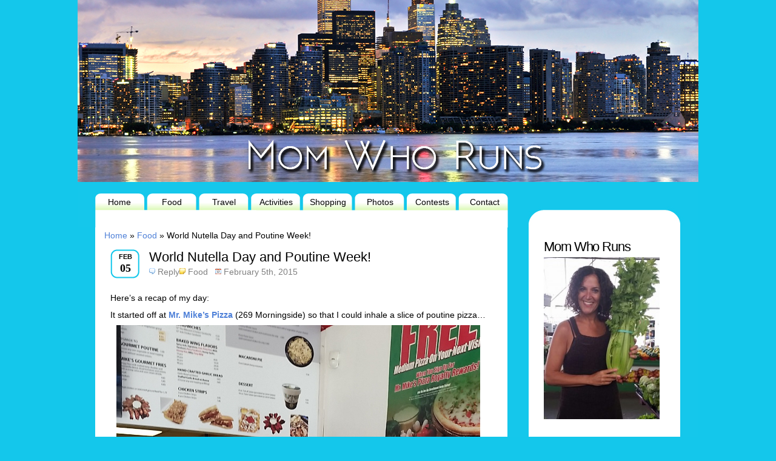

--- FILE ---
content_type: text/html; charset=UTF-8
request_url: https://momwhoruns.com/world-nutella-day-and-poutine-week/
body_size: 9384
content:
<!DOCTYPE html PUBLIC "-//W3C//DTD XHTML 1.0 Transitional//EN" "http://www.w3.org/TR/xhtml1/DTD/xhtml1-transitional.dtd">
<html xmlns="http://www.w3.org/1999/xhtml" dir="ltr" lang="en-US"
	prefix="og: https://ogp.me/ns#" >
<head profile="http://gmpg.org/xfn/11">
<meta http-equiv="Content-Type" content="text/html; charset=UTF-8" />

<style type="text/css" media="screen">@import url( https://momwhoruns.com/wp-content/themes/sthblue/style.css );</style>
<!--[if lt IE 7]>
<link rel="stylesheet" type="text/css" media="all" href="https://momwhoruns.com/wp-content/themes/sthblue/ie.css" />
<![endif]-->
<!--[if lt IE 7]>
<script type="text/javascript" src="https://momwhoruns.com/wp-content/themes/sthblue/js/pngfix.js"></script>
<![endif]-->
<link rel="alternate" type="application/rss+xml" title="RSS 2.0 - all posts" href="https://momwhoruns.com/feed/" />
<link rel="alternate" type="application/rss+xml" title="RSS 2.0 - all comments" href="https://momwhoruns.com/comments/feed/" />
<link rel="pingback" href="https://momwhoruns.com/xmlrpc.php" />

		<!-- All in One SEO 4.2.4 - aioseo.com -->
		<title>World Nutella Day and Poutine Week! | Momwhoruns</title>
		<meta name="robots" content="max-image-preview:large" />
		<link rel="canonical" href="https://momwhoruns.com/world-nutella-day-and-poutine-week/" />
		<meta name="generator" content="All in One SEO (AIOSEO) 4.2.4 " />
		<meta property="og:locale" content="en_US" />
		<meta property="og:site_name" content="Momwhoruns | Food &amp; Lifestyle Blog" />
		<meta property="og:type" content="article" />
		<meta property="og:title" content="World Nutella Day and Poutine Week! | Momwhoruns" />
		<meta property="og:url" content="https://momwhoruns.com/world-nutella-day-and-poutine-week/" />
		<meta property="article:published_time" content="2015-02-06T03:47:13+00:00" />
		<meta property="article:modified_time" content="2015-02-06T03:47:13+00:00" />
		<meta name="twitter:card" content="summary" />
		<meta name="twitter:title" content="World Nutella Day and Poutine Week! | Momwhoruns" />
		<script type="application/ld+json" class="aioseo-schema">
			{"@context":"https:\/\/schema.org","@graph":[{"@type":"WebSite","@id":"https:\/\/momwhoruns.com\/#website","url":"https:\/\/momwhoruns.com\/","name":"Momwhoruns","description":"Food & Lifestyle Blog","inLanguage":"en-US","publisher":{"@id":"https:\/\/momwhoruns.com\/#organization"}},{"@type":"Organization","@id":"https:\/\/momwhoruns.com\/#organization","name":"Momwhoruns","url":"https:\/\/momwhoruns.com\/"},{"@type":"BreadcrumbList","@id":"https:\/\/momwhoruns.com\/world-nutella-day-and-poutine-week\/#breadcrumblist","itemListElement":[{"@type":"ListItem","@id":"https:\/\/momwhoruns.com\/#listItem","position":1,"item":{"@type":"WebPage","@id":"https:\/\/momwhoruns.com\/","name":"Home","description":"Mom Who Runs shares information regarding Food, Travel, Activities and Sales in the Toronto Area.","url":"https:\/\/momwhoruns.com\/"},"nextItem":"https:\/\/momwhoruns.com\/world-nutella-day-and-poutine-week\/#listItem"},{"@type":"ListItem","@id":"https:\/\/momwhoruns.com\/world-nutella-day-and-poutine-week\/#listItem","position":2,"item":{"@type":"WebPage","@id":"https:\/\/momwhoruns.com\/world-nutella-day-and-poutine-week\/","name":"World Nutella Day and Poutine Week!","url":"https:\/\/momwhoruns.com\/world-nutella-day-and-poutine-week\/"},"previousItem":"https:\/\/momwhoruns.com\/#listItem"}]},{"@type":"Person","@id":"https:\/\/momwhoruns.com\/author\/admin\/#author","url":"https:\/\/momwhoruns.com\/author\/admin\/","name":"admin","image":{"@type":"ImageObject","@id":"https:\/\/momwhoruns.com\/world-nutella-day-and-poutine-week\/#authorImage","url":"https:\/\/secure.gravatar.com\/avatar\/cd9e621c238bce71f66fc2cea60e56badb814ff96bda32b5bfe361f791e069bd?s=96&d=mm&r=g","width":96,"height":96,"caption":"admin"}},{"@type":"WebPage","@id":"https:\/\/momwhoruns.com\/world-nutella-day-and-poutine-week\/#webpage","url":"https:\/\/momwhoruns.com\/world-nutella-day-and-poutine-week\/","name":"World Nutella Day and Poutine Week! | Momwhoruns","inLanguage":"en-US","isPartOf":{"@id":"https:\/\/momwhoruns.com\/#website"},"breadcrumb":{"@id":"https:\/\/momwhoruns.com\/world-nutella-day-and-poutine-week\/#breadcrumblist"},"author":"https:\/\/momwhoruns.com\/author\/admin\/#author","creator":"https:\/\/momwhoruns.com\/author\/admin\/#author","datePublished":"2015-02-06T03:47:13-05:00","dateModified":"2015-02-06T03:47:13-05:00"},{"@type":"Article","@id":"https:\/\/momwhoruns.com\/world-nutella-day-and-poutine-week\/#article","name":"World Nutella Day and Poutine Week! | Momwhoruns","inLanguage":"en-US","headline":"World Nutella Day and Poutine Week!","author":{"@id":"https:\/\/momwhoruns.com\/author\/admin\/#author"},"publisher":{"@id":"https:\/\/momwhoruns.com\/#organization"},"datePublished":"2015-02-06T03:47:13-05:00","dateModified":"2015-02-06T03:47:13-05:00","articleSection":"Food, Brookelynn bistro, Fables and Focaccia, Gym, Mike's Pizza, Nutella, Pizza, Poutine, Poutine Week, Sweet Boutique, Wild Burger, World Nutella Day","mainEntityOfPage":{"@id":"https:\/\/momwhoruns.com\/world-nutella-day-and-poutine-week\/#webpage"},"isPartOf":{"@id":"https:\/\/momwhoruns.com\/world-nutella-day-and-poutine-week\/#webpage"},"image":{"@type":"ImageObject","@id":"https:\/\/momwhoruns.com\/#articleImage","url":"https:\/\/momwhoruns.com\/wp-content\/uploads\/2015\/02\/vicky-poutine.jpg","width":1152,"height":2048}}]}
		</script>
		<!-- All in One SEO -->

<link rel="alternate" type="application/rss+xml" title="Momwhoruns &raquo; World Nutella Day and Poutine Week! Comments Feed" href="https://momwhoruns.com/world-nutella-day-and-poutine-week/feed/" />
<link rel="alternate" title="oEmbed (JSON)" type="application/json+oembed" href="https://momwhoruns.com/wp-json/oembed/1.0/embed?url=https%3A%2F%2Fmomwhoruns.com%2Fworld-nutella-day-and-poutine-week%2F" />
<link rel="alternate" title="oEmbed (XML)" type="text/xml+oembed" href="https://momwhoruns.com/wp-json/oembed/1.0/embed?url=https%3A%2F%2Fmomwhoruns.com%2Fworld-nutella-day-and-poutine-week%2F&#038;format=xml" />
<style id='wp-img-auto-sizes-contain-inline-css' type='text/css'>
img:is([sizes=auto i],[sizes^="auto," i]){contain-intrinsic-size:3000px 1500px}
/*# sourceURL=wp-img-auto-sizes-contain-inline-css */
</style>
<style id='wp-emoji-styles-inline-css' type='text/css'>

	img.wp-smiley, img.emoji {
		display: inline !important;
		border: none !important;
		box-shadow: none !important;
		height: 1em !important;
		width: 1em !important;
		margin: 0 0.07em !important;
		vertical-align: -0.1em !important;
		background: none !important;
		padding: 0 !important;
	}
/*# sourceURL=wp-emoji-styles-inline-css */
</style>
<style id='wp-block-library-inline-css' type='text/css'>
:root{--wp-block-synced-color:#7a00df;--wp-block-synced-color--rgb:122,0,223;--wp-bound-block-color:var(--wp-block-synced-color);--wp-editor-canvas-background:#ddd;--wp-admin-theme-color:#007cba;--wp-admin-theme-color--rgb:0,124,186;--wp-admin-theme-color-darker-10:#006ba1;--wp-admin-theme-color-darker-10--rgb:0,107,160.5;--wp-admin-theme-color-darker-20:#005a87;--wp-admin-theme-color-darker-20--rgb:0,90,135;--wp-admin-border-width-focus:2px}@media (min-resolution:192dpi){:root{--wp-admin-border-width-focus:1.5px}}.wp-element-button{cursor:pointer}:root .has-very-light-gray-background-color{background-color:#eee}:root .has-very-dark-gray-background-color{background-color:#313131}:root .has-very-light-gray-color{color:#eee}:root .has-very-dark-gray-color{color:#313131}:root .has-vivid-green-cyan-to-vivid-cyan-blue-gradient-background{background:linear-gradient(135deg,#00d084,#0693e3)}:root .has-purple-crush-gradient-background{background:linear-gradient(135deg,#34e2e4,#4721fb 50%,#ab1dfe)}:root .has-hazy-dawn-gradient-background{background:linear-gradient(135deg,#faaca8,#dad0ec)}:root .has-subdued-olive-gradient-background{background:linear-gradient(135deg,#fafae1,#67a671)}:root .has-atomic-cream-gradient-background{background:linear-gradient(135deg,#fdd79a,#004a59)}:root .has-nightshade-gradient-background{background:linear-gradient(135deg,#330968,#31cdcf)}:root .has-midnight-gradient-background{background:linear-gradient(135deg,#020381,#2874fc)}:root{--wp--preset--font-size--normal:16px;--wp--preset--font-size--huge:42px}.has-regular-font-size{font-size:1em}.has-larger-font-size{font-size:2.625em}.has-normal-font-size{font-size:var(--wp--preset--font-size--normal)}.has-huge-font-size{font-size:var(--wp--preset--font-size--huge)}.has-text-align-center{text-align:center}.has-text-align-left{text-align:left}.has-text-align-right{text-align:right}.has-fit-text{white-space:nowrap!important}#end-resizable-editor-section{display:none}.aligncenter{clear:both}.items-justified-left{justify-content:flex-start}.items-justified-center{justify-content:center}.items-justified-right{justify-content:flex-end}.items-justified-space-between{justify-content:space-between}.screen-reader-text{border:0;clip-path:inset(50%);height:1px;margin:-1px;overflow:hidden;padding:0;position:absolute;width:1px;word-wrap:normal!important}.screen-reader-text:focus{background-color:#ddd;clip-path:none;color:#444;display:block;font-size:1em;height:auto;left:5px;line-height:normal;padding:15px 23px 14px;text-decoration:none;top:5px;width:auto;z-index:100000}html :where(.has-border-color){border-style:solid}html :where([style*=border-top-color]){border-top-style:solid}html :where([style*=border-right-color]){border-right-style:solid}html :where([style*=border-bottom-color]){border-bottom-style:solid}html :where([style*=border-left-color]){border-left-style:solid}html :where([style*=border-width]){border-style:solid}html :where([style*=border-top-width]){border-top-style:solid}html :where([style*=border-right-width]){border-right-style:solid}html :where([style*=border-bottom-width]){border-bottom-style:solid}html :where([style*=border-left-width]){border-left-style:solid}html :where(img[class*=wp-image-]){height:auto;max-width:100%}:where(figure){margin:0 0 1em}html :where(.is-position-sticky){--wp-admin--admin-bar--position-offset:var(--wp-admin--admin-bar--height,0px)}@media screen and (max-width:600px){html :where(.is-position-sticky){--wp-admin--admin-bar--position-offset:0px}}
/*wp_block_styles_on_demand_placeholder:6980909d3525c*/
/*# sourceURL=wp-block-library-inline-css */
</style>
<style id='classic-theme-styles-inline-css' type='text/css'>
/*! This file is auto-generated */
.wp-block-button__link{color:#fff;background-color:#32373c;border-radius:9999px;box-shadow:none;text-decoration:none;padding:calc(.667em + 2px) calc(1.333em + 2px);font-size:1.125em}.wp-block-file__button{background:#32373c;color:#fff;text-decoration:none}
/*# sourceURL=/wp-includes/css/classic-themes.min.css */
</style>
<link rel='stylesheet' id='st-widget-css' href='https://momwhoruns.com/wp-content/plugins/share-this/css/style.css?ver=6.9' type='text/css' media='all' />
<style id='akismet-widget-style-inline-css' type='text/css'>

			.a-stats {
				--akismet-color-mid-green: #357b49;
				--akismet-color-white: #fff;
				--akismet-color-light-grey: #f6f7f7;

				max-width: 350px;
				width: auto;
			}

			.a-stats * {
				all: unset;
				box-sizing: border-box;
			}

			.a-stats strong {
				font-weight: 600;
			}

			.a-stats a.a-stats__link,
			.a-stats a.a-stats__link:visited,
			.a-stats a.a-stats__link:active {
				background: var(--akismet-color-mid-green);
				border: none;
				box-shadow: none;
				border-radius: 8px;
				color: var(--akismet-color-white);
				cursor: pointer;
				display: block;
				font-family: -apple-system, BlinkMacSystemFont, 'Segoe UI', 'Roboto', 'Oxygen-Sans', 'Ubuntu', 'Cantarell', 'Helvetica Neue', sans-serif;
				font-weight: 500;
				padding: 12px;
				text-align: center;
				text-decoration: none;
				transition: all 0.2s ease;
			}

			/* Extra specificity to deal with TwentyTwentyOne focus style */
			.widget .a-stats a.a-stats__link:focus {
				background: var(--akismet-color-mid-green);
				color: var(--akismet-color-white);
				text-decoration: none;
			}

			.a-stats a.a-stats__link:hover {
				filter: brightness(110%);
				box-shadow: 0 4px 12px rgba(0, 0, 0, 0.06), 0 0 2px rgba(0, 0, 0, 0.16);
			}

			.a-stats .count {
				color: var(--akismet-color-white);
				display: block;
				font-size: 1.5em;
				line-height: 1.4;
				padding: 0 13px;
				white-space: nowrap;
			}
		
/*# sourceURL=akismet-widget-style-inline-css */
</style>
<script type="text/javascript" src="https://momwhoruns.com/wp-includes/js/jquery/jquery.min.js?ver=3.7.1" id="jquery-core-js"></script>
<script type="text/javascript" src="https://momwhoruns.com/wp-includes/js/jquery/jquery-migrate.min.js?ver=3.4.1" id="jquery-migrate-js"></script>
<script type="text/javascript" src="https://momwhoruns.com/wp-content/plugins/contact-bank/assets/global/plugins/custom/js/custom.js?ver=6.9" id="contact-bank-bootstrap.js-js"></script>
<link rel="https://api.w.org/" href="https://momwhoruns.com/wp-json/" /><link rel="alternate" title="JSON" type="application/json" href="https://momwhoruns.com/wp-json/wp/v2/posts/8867" /><link rel="EditURI" type="application/rsd+xml" title="RSD" href="https://momwhoruns.com/xmlrpc.php?rsd" />
<meta name="generator" content="WordPress 6.9" />
<link rel='shortlink' href='https://momwhoruns.com/?p=8867' />
<script charset="utf-8" type="text/javascript">var switchTo5x=true;</script>
<script charset="utf-8" type="text/javascript" src="http://w.sharethis.com/button/buttons.js"></script>
<script charset="utf-8" type="text/javascript">stLight.options({"publisher":"wp.bd9a9d44-b3bc-46d5-a51c-49a0c6b97004"});var st_type="wordpress4.2.3";</script>
<script charset="utf-8" type="text/javascript" src="http://s.sharethis.com/loader.js"></script>
<script charset="utf-8" type="text/javascript">
var h_options={ "publisher":"wp.bd9a9d44-b3bc-46d5-a51c-49a0c6b97004", "position": "left", "chicklets_params": {"twitter":{"st_via":"@momwhoruns" }, "instagram" :{"st_username":"" } }, "chicklets": { "items": ["facebook", "twitter", "email", "sharethis"] } }
;var st_hover_widget = new sharethis.widgets.hoverbuttons(h_options);
</script>

</head>
<body>
<div id="fb-root"></div>
<script>(function(d, s, id) {
  var js, fjs = d.getElementsByTagName(s)[0];
  if (d.getElementById(id)) return;
  js = d.createElement(s); js.id = id;
  js.src = "//connect.facebook.net/en_US/all.js#xfbml=1";
  fjs.parentNode.insertBefore(js, fjs);
}(document, 'script', 'facebook-jssdk'));</script>

<!-- wrap START -->
<div id="wrap">

<!-- container START -->
<div id="container">
   
<!-- header START -->
<div id="header" >
   <div id="caption">
		<a href="https://momwhoruns.com/"><img src="http://www.momwhoruns.com/wp-content/themes/sthblue/images/spacer.gif" width="1000" height="300" border="1" /></a>
		
	</div>

	<div class="fixed"></div>
</div>

<!-- navigation START -->
<div id="navigation">
<div class="NavLinks"">
<ul> 
        <li><a class="menuButton" href="http://www.momwhoruns.com/">Home</a></li> 
	<li><a class="menuButton" href="http://www.momwhoruns.com/category/food/">Food</a></li>
        <li><a class="menuButton" href="http://www.momwhoruns.com/category/travel/">Travel</a></li>
	<li><a class="menuButton" href="http://www.momwhoruns.com/category/activities/">Activities</a></li>
	<li><a class="menuButton" href="http://www.momwhoruns.com/category/shopping/">Shopping</a></li>
	<li><a class="menuButton" href="http://www.momwhoruns.com/category/photos/">Photos</a></li>
	<li><a class="menuButton" href="http://www.momwhoruns.com/category/contests/">Contests</a></li>
	<li><a class="menuButton" href="http://www.momwhoruns.com/categor/about/">Contact</a></li>
</ul> 

</div> 
  
</div>
<!-- navigation END -->
<!-- sidebar START -->

<div id="sidebar-wrapper">
	<div id="sidebar-holder">
    <div id="sidebar" align="left">
	
  </div>
      
        
        <div id="media_image-5" class="sidebar-box widget_media_image"><h2>Mom Who Runs</h2><img width="191" height="267" src="https://momwhoruns.com/wp-content/uploads/2010/09/vicky-celery.jpg" class="image wp-image-10237 alignnone attachment-200x267 size-200x267" alt="" style="max-width: 100%; height: auto;" decoding="async" fetchpriority="high" srcset="https://momwhoruns.com/wp-content/uploads/2010/09/vicky-celery.jpg 700w, https://momwhoruns.com/wp-content/uploads/2010/09/vicky-celery-215x300.jpg 215w" sizes="(max-width: 191px) 100vw, 191px" /></div><div id="text-6" class="sidebar-box widget_text">			<div class="textwidget"><br><br>
<a href="http://http://www.hyundaicanada.com/" target="_blank"><img src="http://momwhoruns.com/wp-content/uploads/2014/05/DriveSquad_HyundaiBadge_en.jpg" width="140px"><br/><br/>Hyundai Drive Squad</a><br/><br/>
</div>
		</div><div id="media_image-2" class="sidebar-box widget_media_image"><a href="http://labamboche.ca" target="_blank"><img width="91" height="92" src="https://momwhoruns.com/wp-content/uploads/2013/02/labamlogo2.png" class="image wp-image-5664 aligncenter attachment-full size-full" alt="La Bamboche " style="max-width: 100%; height: auto;" decoding="async" /></a></div></div>
<img src="http://www.momwhoruns.com/wp-content/themes/sthblue/images/SidebarBottom.jpg">
</div>


<!-- sidebar END --><!-- content START -->
<div id="content">

   <!-- main START -->
	<div id="main">
   	<div id="postpath">
		<a title="Go to homepage" href="http://momwhoruns.com/">Home</a>
		 &raquo; <a href="https://momwhoruns.com/category/food/" rel="category tag">Food</a>		 &raquo; World Nutella Day and Poutine Week!	</div>
        <!--Begin Post Single-->
	<div class="post" id="post-8867">
      <div class="posttime"><div class="m">Feb</div><div class="d">05</div></div>
      <div class="posttitle">
         <h2><a href="https://momwhoruns.com/world-nutella-day-and-poutine-week/" title="World Nutella Day and Poutine Week!" rel="bookmark">World Nutella Day and Poutine Week!</a></h2>
         <p class="postmeta"><span class="comment"><a href="#respond" title="Leave a reply">Reply</a></span><span class="category"><a href="https://momwhoruns.com/category/food/" rel="category tag">Food</a></span><span class="date">February 5th, 2015</span></p>
      </div>

		<div class="content"><br>
			<p>Here&#8217;s a recap of my day:</p>
<p>It started off at <strong><a href="http://www.mr-mikespizza.com">Mr. Mike&#8217;s Pizza</a> </strong>(269 Morningside) so that I could inhale a slice of poutine pizza&#8230;</p>
<p><a href="http://momwhoruns.com/wp-content/uploads/2015/02/vicky-poutine.jpg"><img decoding="async" class="aligncenter wp-image-8868" src="http://momwhoruns.com/wp-content/uploads/2015/02/vicky-poutine-576x1024.jpg" alt="vicky - poutine" width="600" height="1067" srcset="https://momwhoruns.com/wp-content/uploads/2015/02/vicky-poutine-576x1024.jpg 576w, https://momwhoruns.com/wp-content/uploads/2015/02/vicky-poutine-168x300.jpg 168w, https://momwhoruns.com/wp-content/uploads/2015/02/vicky-poutine.jpg 1152w" sizes="(max-width: 600px) 100vw, 600px" /></a></p>
<p>&#8230;&#8230;and it ended off at <a href="http://www.brookelynnbistro.com">Brookelynn Bistro </a>(9300 Keele St) to help celebrate World Nutella Day.</p>
<p><a href="http://momwhoruns.com/wp-content/uploads/2015/02/vicky-nutella.jpg"><img decoding="async" class="aligncenter wp-image-8869" src="http://momwhoruns.com/wp-content/uploads/2015/02/vicky-nutella-576x1024.jpg" alt="vicky - nutella" width="600" height="1067" srcset="https://momwhoruns.com/wp-content/uploads/2015/02/vicky-nutella-576x1024.jpg 576w, https://momwhoruns.com/wp-content/uploads/2015/02/vicky-nutella-168x300.jpg 168w, https://momwhoruns.com/wp-content/uploads/2015/02/vicky-nutella.jpg 1152w" sizes="(max-width: 600px) 100vw, 600px" /></a></p>
<p>In between those two events, I went to the gym and ran on the treadmill (I swear).</p>
<p>Seriously. Life is good. Here&#8217;s more information about why I consumed Poutine Pizza and Nutella on the same day!!</p>
<p>a) <a href="http://lapoutineweek.com/toronto/"><strong>Poutine Week</strong> </a>takes place from Feb 1 &#8211; 7th,  at 23 participating restaurants. I love the stuff&#8230;.I&#8217;ve had it in sandwich, for brunch and now on a pizza.</p>
<p>b) World Nutella Day is on Feb 5th. I was happy to celebrate this special day  with <a href="http://www.brookelynnBistro.com"><strong>Brookelynn Bistro,</strong></a> <a href="http://www.fablesandfocaccia.com"><strong>Fables &amp; Foccaccia</strong></a> in collaboration with Continental Noodles and <strong><a href="http://www.wildburger.ca">Wild Burger!</a> </strong>The menu included Wild Boar Nutella Sliders, Plantain Nutella Springrolls, Nutella Arancini, a Nutella Spread Station, and a Nutella Dessert Station and more!! I was freaking out with happiness. One item was better than another! Kudos to <a href="http://www.sweetboutique.ca"><strong>www.sweetboutique.ca</strong> </a>for their delicious nutella creations and Wild Burger too. I&#8217;m in a food coma!!</p>
<p><a href="http://momwhoruns.com/wp-content/uploads/2015/02/group.jpg"><img loading="lazy" decoding="async" class="aligncenter wp-image-8871" src="http://momwhoruns.com/wp-content/uploads/2015/02/group-1024x1024.jpg" alt="group" width="600" height="600" srcset="https://momwhoruns.com/wp-content/uploads/2015/02/group-1024x1024.jpg 1024w, https://momwhoruns.com/wp-content/uploads/2015/02/group-150x150.jpg 150w, https://momwhoruns.com/wp-content/uploads/2015/02/group-300x300.jpg 300w, https://momwhoruns.com/wp-content/uploads/2015/02/group.jpg 1920w" sizes="auto, (max-width: 600px) 100vw, 600px" /></a></p>
<p>Le Sigh&#8230;..</p>
<p>ps many thanks to <a href="http://www.fablesandfocaccia.com"><strong>Fables and Focaccia</strong> </a>for inviting me to help celebrate World Nutella Day. You really are Queen of Nutella.</p>

<div class="jwsharethis">
Share this: 
<br />
<a href="mailto:?subject=World%20Nutella%20Day%20and%20Poutine%20Week%21&amp;body=https%3A%2F%2Fmomwhoruns.com%2Fworld-nutella-day-and-poutine-week%2F">
<img decoding="async" src="https://momwhoruns.com/wp-content/plugins/jw-share-this/email.png" alt="Share this page via Email" />
</a>
<a target="_blank" href="http://www.stumbleupon.com/submit?url=https%3A%2F%2Fmomwhoruns.com%2Fworld-nutella-day-and-poutine-week%2F&amp;title=World+Nutella+Day+and+Poutine+Week%21">
<img decoding="async" src="https://momwhoruns.com/wp-content/plugins/jw-share-this/su.png" alt="Share this page via Stumble Upon" />
</a>
<a target="_blank" href="http://digg.com/submit?url=https%3A%2F%2Fmomwhoruns.com%2Fworld-nutella-day-and-poutine-week%2F&amp;title=World+Nutella+Day+and+Poutine+Week%21">
<img decoding="async" src="https://momwhoruns.com/wp-content/plugins/jw-share-this/digg.png" alt="Share this page via Digg this" />
</a>
<a target="_blank" href="http://www.facebook.com/sharer.php?u=https%3A%2F%2Fmomwhoruns.com%2Fworld-nutella-day-and-poutine-week%2F&amp;t=World+Nutella+Day+and+Poutine+Week%21">
<img decoding="async" src="https://momwhoruns.com/wp-content/plugins/jw-share-this/fb.png" alt="Share this page via Facebook" />
</a>
<a target="_blank" href="http://twitter.com/intent/tweet?text=I+like+https%3A%2F%2Fmomwhoruns.com%2Fworld-nutella-day-and-poutine-week%2F&amp;title=World+Nutella+Day+and+Poutine+Week%21">
<img decoding="async" src="https://momwhoruns.com/wp-content/plugins/jw-share-this/twitter.png" alt="Share this page via Twitter" />
</a>
</div>
<p class="no-break"><span class='st_facebook_large' st_title='World Nutella Day and Poutine Week!' st_url='https://momwhoruns.com/world-nutella-day-and-poutine-week/'></span><span st_via='@momwhoruns' st_username='@momwhoruns' class='st_twitter_large' st_title='World Nutella Day and Poutine Week!' st_url='https://momwhoruns.com/world-nutella-day-and-poutine-week/'></span><span class='st_email_large' st_title='World Nutella Day and Poutine Week!' st_url='https://momwhoruns.com/world-nutella-day-and-poutine-week/'></span><span class='st_sharethis_large' st_title='World Nutella Day and Poutine Week!' st_url='https://momwhoruns.com/world-nutella-day-and-poutine-week/'></span></p>						<div class="fixed"></div>
		</div>
      <P class="tags"> <a href="https://momwhoruns.com/tag/brookelynn-bistro/" rel="tag">Brookelynn bistro</a>, <a href="https://momwhoruns.com/tag/fables-and-focaccia/" rel="tag">Fables and Focaccia</a>, <a href="https://momwhoruns.com/tag/gym/" rel="tag">Gym</a>, <a href="https://momwhoruns.com/tag/mikes-pizza/" rel="tag">Mike's Pizza</a>, <a href="https://momwhoruns.com/tag/nutella/" rel="tag">Nutella</a>, <a href="https://momwhoruns.com/tag/pizza/" rel="tag">Pizza</a>, <a href="https://momwhoruns.com/tag/poutine/" rel="tag">Poutine</a>, <a href="https://momwhoruns.com/tag/poutine-week/" rel="tag">Poutine Week</a>, <a href="https://momwhoruns.com/tag/sweet-boutique/" rel="tag">Sweet Boutique</a>, <a href="https://momwhoruns.com/tag/wild-burger/" rel="tag">Wild Burger</a>, <a href="https://momwhoruns.com/tag/world-nutella-day/" rel="tag">World Nutella Day</a> </P> 

	      <div class="clear"></div>
	   </div>
        <!--End Post Single-->
   <script type="text/javascript" src="https://momwhoruns.com/wp-content/themes/sthblue/js/comment.js"></script>
<!-- You can start editing here. -->
<!-- If comments are open, but there are no comments. -->

<div id="respond">
    <h3>Add reply</h3>
        <form action="http://momwhoruns.com/wp-comments-post.php" method="post" id="commentform">
                <p>
            <input type="text" name="author" id="author" value="" size="22" tabindex="1" aria-required='true' />
            <label for="author"><small>Name (required)                </small></label>
        </p>
        <p>
            <input type="text" name="email" id="email" value="" size="22" tabindex="2" aria-required='true' />
            <label for="email"><small>Mail (will not be published)                (required)                </small></label>
        </p>
        <p>
            <input type="text" name="url" id="url" value="" size="22" tabindex="3" />
            <label for="url"><small>Website</small></label>
        </p>
                <p>
            <textarea name="comment" id="comment" cols="100%" rows="10" tabindex="4"></textarea>
        </p>
        <p>
            <input name="submit" type="submit" id="submit" tabindex="5" value="Submit Comment" />
            <input type='hidden' name='comment_post_ID' value='8867' id='comment_post_ID' />
<input type='hidden' name='comment_parent' id='comment_parent' value='0' />
        </p>
        <p style="display: none;"><input type="hidden" id="akismet_comment_nonce" name="akismet_comment_nonce" value="e39478b832" /></p><p style="display: none !important;" class="akismet-fields-container" data-prefix="ak_"><label>&#916;<textarea name="ak_hp_textarea" cols="45" rows="8" maxlength="100"></textarea></label><input type="hidden" id="ak_js_1" name="ak_js" value="24"/><script>document.getElementById( "ak_js_1" ).setAttribute( "value", ( new Date() ).getTime() );</script></p>    </form>
   	    
    </div>
<div style="clear: both;"></div>	<div id="postnavi">
		<span class="prev">&laquo; &laquo; <a href="https://momwhoruns.com/review-winterlicious-dinner-and-a-winterlicious-lunch/">Review: Winterlicious Dinner and a Winterlicious Lunch</a></span>
		<span class="next"><a href="https://momwhoruns.com/archery-anyone/">Archery Anyone?</a> &raquo; &raquo; </span>
		<div class="fixed"></div>
	</div>


	</div>
	<!-- main END -->
	      
	<div class="fixed"></div>
</div>
<!-- content END -->

<!-- footer START -->
<div id="footer"> 
   
  
   <a href="http://www.momwhoruns.com/">Home</a> | <a href="http://www.momwhoruns.com/category/food/">Food</a> | <a href="hhttp://www.momwhoruns.com/category/travel/">Travel</a> | <a href="http://www.momwhoruns.com/category/activities/">Activities</a> | <a href="http://www.momwhoruns.com/category/sales/">Sales</a> | <a href="http://www.momwhoruns.com/category/photos/">Photos</a> | <a href="http://www.momwhoruns.com/category/contests/">Contests</a> | <a href="http://www.momwhoruns.com/about-me">About Me</a> 
</div>
<!-- footer END -->

</div>
<!-- container END -->
</div>
<!-- wrap END -->
<script type="speculationrules">
{"prefetch":[{"source":"document","where":{"and":[{"href_matches":"/*"},{"not":{"href_matches":["/wp-*.php","/wp-admin/*","/wp-content/uploads/*","/wp-content/*","/wp-content/plugins/*","/wp-content/themes/sthblue/*","/*\\?(.+)"]}},{"not":{"selector_matches":"a[rel~=\"nofollow\"]"}},{"not":{"selector_matches":".no-prefetch, .no-prefetch a"}}]},"eagerness":"conservative"}]}
</script>
<script defer type="text/javascript" src="https://momwhoruns.com/wp-content/plugins/akismet/_inc/akismet-frontend.js?ver=1752075482" id="akismet-frontend-js"></script>
<script id="wp-emoji-settings" type="application/json">
{"baseUrl":"https://s.w.org/images/core/emoji/17.0.2/72x72/","ext":".png","svgUrl":"https://s.w.org/images/core/emoji/17.0.2/svg/","svgExt":".svg","source":{"concatemoji":"https://momwhoruns.com/wp-includes/js/wp-emoji-release.min.js?ver=6.9"}}
</script>
<script type="module">
/* <![CDATA[ */
/*! This file is auto-generated */
const a=JSON.parse(document.getElementById("wp-emoji-settings").textContent),o=(window._wpemojiSettings=a,"wpEmojiSettingsSupports"),s=["flag","emoji"];function i(e){try{var t={supportTests:e,timestamp:(new Date).valueOf()};sessionStorage.setItem(o,JSON.stringify(t))}catch(e){}}function c(e,t,n){e.clearRect(0,0,e.canvas.width,e.canvas.height),e.fillText(t,0,0);t=new Uint32Array(e.getImageData(0,0,e.canvas.width,e.canvas.height).data);e.clearRect(0,0,e.canvas.width,e.canvas.height),e.fillText(n,0,0);const a=new Uint32Array(e.getImageData(0,0,e.canvas.width,e.canvas.height).data);return t.every((e,t)=>e===a[t])}function p(e,t){e.clearRect(0,0,e.canvas.width,e.canvas.height),e.fillText(t,0,0);var n=e.getImageData(16,16,1,1);for(let e=0;e<n.data.length;e++)if(0!==n.data[e])return!1;return!0}function u(e,t,n,a){switch(t){case"flag":return n(e,"\ud83c\udff3\ufe0f\u200d\u26a7\ufe0f","\ud83c\udff3\ufe0f\u200b\u26a7\ufe0f")?!1:!n(e,"\ud83c\udde8\ud83c\uddf6","\ud83c\udde8\u200b\ud83c\uddf6")&&!n(e,"\ud83c\udff4\udb40\udc67\udb40\udc62\udb40\udc65\udb40\udc6e\udb40\udc67\udb40\udc7f","\ud83c\udff4\u200b\udb40\udc67\u200b\udb40\udc62\u200b\udb40\udc65\u200b\udb40\udc6e\u200b\udb40\udc67\u200b\udb40\udc7f");case"emoji":return!a(e,"\ud83e\u1fac8")}return!1}function f(e,t,n,a){let r;const o=(r="undefined"!=typeof WorkerGlobalScope&&self instanceof WorkerGlobalScope?new OffscreenCanvas(300,150):document.createElement("canvas")).getContext("2d",{willReadFrequently:!0}),s=(o.textBaseline="top",o.font="600 32px Arial",{});return e.forEach(e=>{s[e]=t(o,e,n,a)}),s}function r(e){var t=document.createElement("script");t.src=e,t.defer=!0,document.head.appendChild(t)}a.supports={everything:!0,everythingExceptFlag:!0},new Promise(t=>{let n=function(){try{var e=JSON.parse(sessionStorage.getItem(o));if("object"==typeof e&&"number"==typeof e.timestamp&&(new Date).valueOf()<e.timestamp+604800&&"object"==typeof e.supportTests)return e.supportTests}catch(e){}return null}();if(!n){if("undefined"!=typeof Worker&&"undefined"!=typeof OffscreenCanvas&&"undefined"!=typeof URL&&URL.createObjectURL&&"undefined"!=typeof Blob)try{var e="postMessage("+f.toString()+"("+[JSON.stringify(s),u.toString(),c.toString(),p.toString()].join(",")+"));",a=new Blob([e],{type:"text/javascript"});const r=new Worker(URL.createObjectURL(a),{name:"wpTestEmojiSupports"});return void(r.onmessage=e=>{i(n=e.data),r.terminate(),t(n)})}catch(e){}i(n=f(s,u,c,p))}t(n)}).then(e=>{for(const n in e)a.supports[n]=e[n],a.supports.everything=a.supports.everything&&a.supports[n],"flag"!==n&&(a.supports.everythingExceptFlag=a.supports.everythingExceptFlag&&a.supports[n]);var t;a.supports.everythingExceptFlag=a.supports.everythingExceptFlag&&!a.supports.flag,a.supports.everything||((t=a.source||{}).concatemoji?r(t.concatemoji):t.wpemoji&&t.twemoji&&(r(t.twemoji),r(t.wpemoji)))});
//# sourceURL=https://momwhoruns.com/wp-includes/js/wp-emoji-loader.min.js
/* ]]> */
</script>
<script type="text/javascript">

  var _gaq = _gaq || [];
  _gaq.push(['_setAccount', 'UA-18766249-1']);
  _gaq.push(['_trackPageview']);

  (function() {
    var ga = document.createElement('script'); ga.type = 'text/javascript'; ga.async = true;
    ga.src = ('https:' == document.location.protocol ? 'https://ssl' : 'http://www') + '.google-analytics.com/ga.js';
    var s = document.getElementsByTagName('script')[0]; s.parentNode.insertBefore(ga, s);
  })();

</script></body>
</html> 

--- FILE ---
content_type: text/javascript
request_url: https://momwhoruns.com/wp-content/themes/sthblue/js/comment.js
body_size: 629
content:
/*
Author: mg12
*/
(function() {

function reply(authorId, commentId, commentBox) {
	var author = document.getElementById(authorId).innerHTML;
	var insertStr = '<a href="#' + commentId + '">@' + author.replace(/\t|\n|\r\n/g, "") + ' </a> \n';

	appendReply(insertStr, commentBox);
}

function quote(authorId, commentId, commentBodyId, commentBox) {
	var author = document.getElementById(authorId).innerHTML;
	var comment = document.getElementById(commentBodyId).innerHTML;

	var insertStr = '<blockquote cite="#' + commentBodyId + '">';
	insertStr += '\n<strong><a href="#' + commentId + '">' + author.replace(/\t|\n|\r\n/g, "") + '</a> :</strong>';
	insertStr += comment.replace(/\t/g, "");
	insertStr += '</blockquote>\n';

	insertQuote(insertStr, commentBox);
}

function appendReply(insertStr, commentBox) {
	if(document.getElementById(commentBox) && document.getElementById(commentBox).type == 'textarea') {
		field = document.getElementById(commentBox);

	} else {
		alert("The comment box does not exist!");
		return false;
	}

	if (field.value.indexOf(insertStr) > -1) {
		alert("You've already appended this reply!");
		return false;
	}

	if (field.value.replace(/\s|\t|\n/g, "") == '') {
		field.value = insertStr;
	} else {
		field.value = field.value.replace(/[\n]*$/g, "") + '\n\n' + insertStr;
	}
	field.focus();
}

function insertQuote(insertStr, commentBox) {
	if(document.getElementById(commentBox) && document.getElementById(commentBox).type == 'textarea') {
		field = document.getElementById(commentBox);

	} else {
		alert("The comment box does not exist!");
		return false;
	}

	if(document.selection) {
		field.focus();
		sel = document.selection.createRange();
		sel.text = insertStr;
		field.focus();

	} else if (field.selectionStart || field.selectionStart == '0') {
		var startPos = field.selectionStart;
		var endPos = field.selectionEnd;
		var cursorPos = startPos;
		field.value = field.value.substring(0, startPos)
					  + insertStr
					  + field.value.substring(endPos, field.value.length);
		cursorPos += insertStr.length;
		field.focus();
		field.selectionStart = cursorPos;
		field.selectionEnd = cursorPos;

	} else {
		field.value += insertStr;
		field.focus();
	}
}

function loadCommentShortcut(frm, submitbnt, desc) {
	document.getElementById(frm).onkeydown = function (moz_ev) {
		var ev = null;
		ev = window.event ? window.event : moz_ev;
		if (ev != null && ev.ctrlKey && ev.keyCode == 13) {
			document.getElementById(submitbnt).click();
		}
	};
	document.getElementById(submitbnt).value += desc;
}

window['CMT'] = {};
window['CMT']['reply'] = reply;
window['CMT']['quote'] = quote;
window['CMT']['loadCommentShortcut'] = loadCommentShortcut;

})();